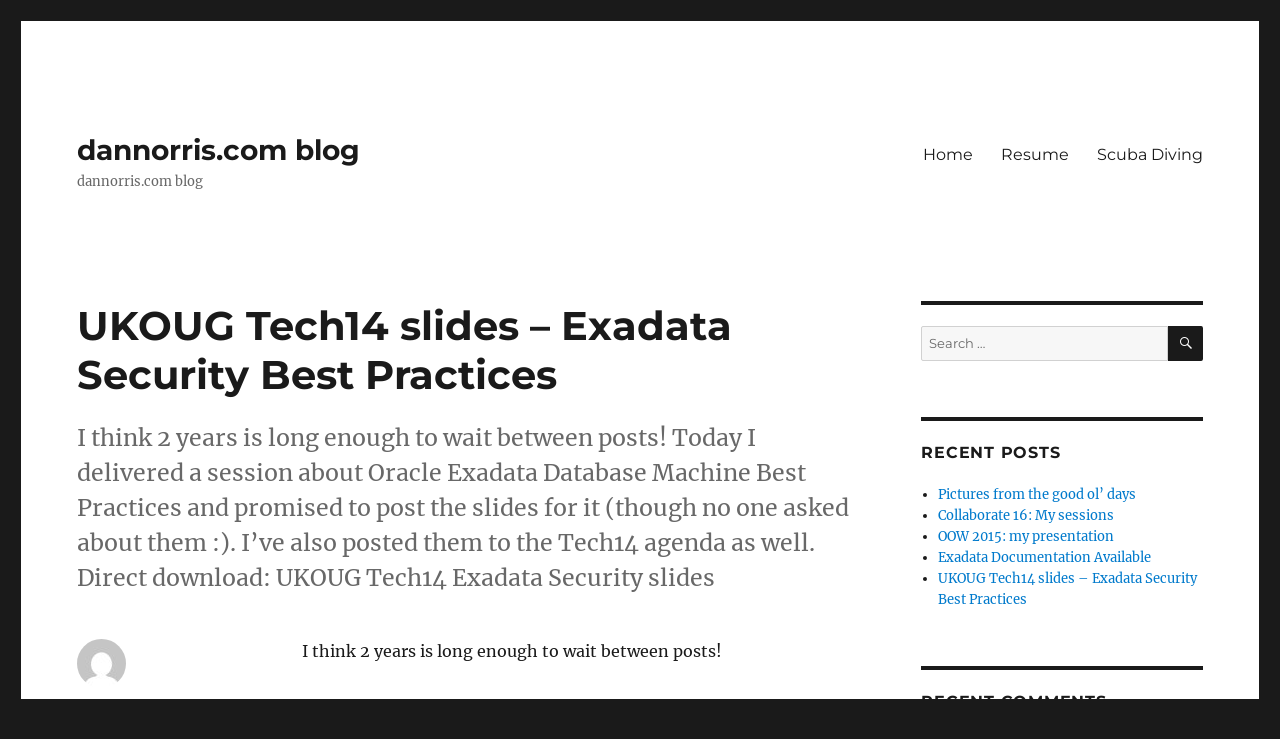

--- FILE ---
content_type: text/html; charset=UTF-8
request_url: https://www.dannorris.com/blog/2014/12/09/ukoug-tech14-session/
body_size: 9173
content:
<!DOCTYPE html>
<html lang="en-US" class="no-js">
<head>
	<meta charset="UTF-8">
	<meta name="viewport" content="width=device-width, initial-scale=1.0">
	<link rel="profile" href="https://gmpg.org/xfn/11">
		<script>
(function(html){html.className = html.className.replace(/\bno-js\b/,'js')})(document.documentElement);
//# sourceURL=twentysixteen_javascript_detection
</script>
<title>UKOUG Tech14 slides &#8211; Exadata Security Best Practices &#8211; dannorris.com blog</title>
<meta name='robots' content='max-image-preview:large' />
<link rel="alternate" type="application/rss+xml" title="dannorris.com blog &raquo; Feed" href="https://www.dannorris.com/blog/feed/" />
<link rel="alternate" type="application/rss+xml" title="dannorris.com blog &raquo; Comments Feed" href="https://www.dannorris.com/blog/comments/feed/" />
<link rel="alternate" title="oEmbed (JSON)" type="application/json+oembed" href="https://www.dannorris.com/blog/wp-json/oembed/1.0/embed?url=https%3A%2F%2Fwww.dannorris.com%2Fblog%2F2014%2F12%2F09%2Fukoug-tech14-session%2F" />
<link rel="alternate" title="oEmbed (XML)" type="text/xml+oembed" href="https://www.dannorris.com/blog/wp-json/oembed/1.0/embed?url=https%3A%2F%2Fwww.dannorris.com%2Fblog%2F2014%2F12%2F09%2Fukoug-tech14-session%2F&#038;format=xml" />
<style id='wp-img-auto-sizes-contain-inline-css'>
img:is([sizes=auto i],[sizes^="auto," i]){contain-intrinsic-size:3000px 1500px}
/*# sourceURL=wp-img-auto-sizes-contain-inline-css */
</style>
<style id='wp-emoji-styles-inline-css'>

	img.wp-smiley, img.emoji {
		display: inline !important;
		border: none !important;
		box-shadow: none !important;
		height: 1em !important;
		width: 1em !important;
		margin: 0 0.07em !important;
		vertical-align: -0.1em !important;
		background: none !important;
		padding: 0 !important;
	}
/*# sourceURL=wp-emoji-styles-inline-css */
</style>
<style id='wp-block-library-inline-css'>
:root{--wp-block-synced-color:#7a00df;--wp-block-synced-color--rgb:122,0,223;--wp-bound-block-color:var(--wp-block-synced-color);--wp-editor-canvas-background:#ddd;--wp-admin-theme-color:#007cba;--wp-admin-theme-color--rgb:0,124,186;--wp-admin-theme-color-darker-10:#006ba1;--wp-admin-theme-color-darker-10--rgb:0,107,160.5;--wp-admin-theme-color-darker-20:#005a87;--wp-admin-theme-color-darker-20--rgb:0,90,135;--wp-admin-border-width-focus:2px}@media (min-resolution:192dpi){:root{--wp-admin-border-width-focus:1.5px}}.wp-element-button{cursor:pointer}:root .has-very-light-gray-background-color{background-color:#eee}:root .has-very-dark-gray-background-color{background-color:#313131}:root .has-very-light-gray-color{color:#eee}:root .has-very-dark-gray-color{color:#313131}:root .has-vivid-green-cyan-to-vivid-cyan-blue-gradient-background{background:linear-gradient(135deg,#00d084,#0693e3)}:root .has-purple-crush-gradient-background{background:linear-gradient(135deg,#34e2e4,#4721fb 50%,#ab1dfe)}:root .has-hazy-dawn-gradient-background{background:linear-gradient(135deg,#faaca8,#dad0ec)}:root .has-subdued-olive-gradient-background{background:linear-gradient(135deg,#fafae1,#67a671)}:root .has-atomic-cream-gradient-background{background:linear-gradient(135deg,#fdd79a,#004a59)}:root .has-nightshade-gradient-background{background:linear-gradient(135deg,#330968,#31cdcf)}:root .has-midnight-gradient-background{background:linear-gradient(135deg,#020381,#2874fc)}:root{--wp--preset--font-size--normal:16px;--wp--preset--font-size--huge:42px}.has-regular-font-size{font-size:1em}.has-larger-font-size{font-size:2.625em}.has-normal-font-size{font-size:var(--wp--preset--font-size--normal)}.has-huge-font-size{font-size:var(--wp--preset--font-size--huge)}.has-text-align-center{text-align:center}.has-text-align-left{text-align:left}.has-text-align-right{text-align:right}.has-fit-text{white-space:nowrap!important}#end-resizable-editor-section{display:none}.aligncenter{clear:both}.items-justified-left{justify-content:flex-start}.items-justified-center{justify-content:center}.items-justified-right{justify-content:flex-end}.items-justified-space-between{justify-content:space-between}.screen-reader-text{border:0;clip-path:inset(50%);height:1px;margin:-1px;overflow:hidden;padding:0;position:absolute;width:1px;word-wrap:normal!important}.screen-reader-text:focus{background-color:#ddd;clip-path:none;color:#444;display:block;font-size:1em;height:auto;left:5px;line-height:normal;padding:15px 23px 14px;text-decoration:none;top:5px;width:auto;z-index:100000}html :where(.has-border-color){border-style:solid}html :where([style*=border-top-color]){border-top-style:solid}html :where([style*=border-right-color]){border-right-style:solid}html :where([style*=border-bottom-color]){border-bottom-style:solid}html :where([style*=border-left-color]){border-left-style:solid}html :where([style*=border-width]){border-style:solid}html :where([style*=border-top-width]){border-top-style:solid}html :where([style*=border-right-width]){border-right-style:solid}html :where([style*=border-bottom-width]){border-bottom-style:solid}html :where([style*=border-left-width]){border-left-style:solid}html :where(img[class*=wp-image-]){height:auto;max-width:100%}:where(figure){margin:0 0 1em}html :where(.is-position-sticky){--wp-admin--admin-bar--position-offset:var(--wp-admin--admin-bar--height,0px)}@media screen and (max-width:600px){html :where(.is-position-sticky){--wp-admin--admin-bar--position-offset:0px}}

/*# sourceURL=wp-block-library-inline-css */
</style><style id='global-styles-inline-css'>
:root{--wp--preset--aspect-ratio--square: 1;--wp--preset--aspect-ratio--4-3: 4/3;--wp--preset--aspect-ratio--3-4: 3/4;--wp--preset--aspect-ratio--3-2: 3/2;--wp--preset--aspect-ratio--2-3: 2/3;--wp--preset--aspect-ratio--16-9: 16/9;--wp--preset--aspect-ratio--9-16: 9/16;--wp--preset--color--black: #000000;--wp--preset--color--cyan-bluish-gray: #abb8c3;--wp--preset--color--white: #fff;--wp--preset--color--pale-pink: #f78da7;--wp--preset--color--vivid-red: #cf2e2e;--wp--preset--color--luminous-vivid-orange: #ff6900;--wp--preset--color--luminous-vivid-amber: #fcb900;--wp--preset--color--light-green-cyan: #7bdcb5;--wp--preset--color--vivid-green-cyan: #00d084;--wp--preset--color--pale-cyan-blue: #8ed1fc;--wp--preset--color--vivid-cyan-blue: #0693e3;--wp--preset--color--vivid-purple: #9b51e0;--wp--preset--color--dark-gray: #1a1a1a;--wp--preset--color--medium-gray: #686868;--wp--preset--color--light-gray: #e5e5e5;--wp--preset--color--blue-gray: #4d545c;--wp--preset--color--bright-blue: #007acc;--wp--preset--color--light-blue: #9adffd;--wp--preset--color--dark-brown: #402b30;--wp--preset--color--medium-brown: #774e24;--wp--preset--color--dark-red: #640c1f;--wp--preset--color--bright-red: #ff675f;--wp--preset--color--yellow: #ffef8e;--wp--preset--gradient--vivid-cyan-blue-to-vivid-purple: linear-gradient(135deg,rgb(6,147,227) 0%,rgb(155,81,224) 100%);--wp--preset--gradient--light-green-cyan-to-vivid-green-cyan: linear-gradient(135deg,rgb(122,220,180) 0%,rgb(0,208,130) 100%);--wp--preset--gradient--luminous-vivid-amber-to-luminous-vivid-orange: linear-gradient(135deg,rgb(252,185,0) 0%,rgb(255,105,0) 100%);--wp--preset--gradient--luminous-vivid-orange-to-vivid-red: linear-gradient(135deg,rgb(255,105,0) 0%,rgb(207,46,46) 100%);--wp--preset--gradient--very-light-gray-to-cyan-bluish-gray: linear-gradient(135deg,rgb(238,238,238) 0%,rgb(169,184,195) 100%);--wp--preset--gradient--cool-to-warm-spectrum: linear-gradient(135deg,rgb(74,234,220) 0%,rgb(151,120,209) 20%,rgb(207,42,186) 40%,rgb(238,44,130) 60%,rgb(251,105,98) 80%,rgb(254,248,76) 100%);--wp--preset--gradient--blush-light-purple: linear-gradient(135deg,rgb(255,206,236) 0%,rgb(152,150,240) 100%);--wp--preset--gradient--blush-bordeaux: linear-gradient(135deg,rgb(254,205,165) 0%,rgb(254,45,45) 50%,rgb(107,0,62) 100%);--wp--preset--gradient--luminous-dusk: linear-gradient(135deg,rgb(255,203,112) 0%,rgb(199,81,192) 50%,rgb(65,88,208) 100%);--wp--preset--gradient--pale-ocean: linear-gradient(135deg,rgb(255,245,203) 0%,rgb(182,227,212) 50%,rgb(51,167,181) 100%);--wp--preset--gradient--electric-grass: linear-gradient(135deg,rgb(202,248,128) 0%,rgb(113,206,126) 100%);--wp--preset--gradient--midnight: linear-gradient(135deg,rgb(2,3,129) 0%,rgb(40,116,252) 100%);--wp--preset--font-size--small: 13px;--wp--preset--font-size--medium: 20px;--wp--preset--font-size--large: 36px;--wp--preset--font-size--x-large: 42px;--wp--preset--spacing--20: 0.44rem;--wp--preset--spacing--30: 0.67rem;--wp--preset--spacing--40: 1rem;--wp--preset--spacing--50: 1.5rem;--wp--preset--spacing--60: 2.25rem;--wp--preset--spacing--70: 3.38rem;--wp--preset--spacing--80: 5.06rem;--wp--preset--shadow--natural: 6px 6px 9px rgba(0, 0, 0, 0.2);--wp--preset--shadow--deep: 12px 12px 50px rgba(0, 0, 0, 0.4);--wp--preset--shadow--sharp: 6px 6px 0px rgba(0, 0, 0, 0.2);--wp--preset--shadow--outlined: 6px 6px 0px -3px rgb(255, 255, 255), 6px 6px rgb(0, 0, 0);--wp--preset--shadow--crisp: 6px 6px 0px rgb(0, 0, 0);}:where(.is-layout-flex){gap: 0.5em;}:where(.is-layout-grid){gap: 0.5em;}body .is-layout-flex{display: flex;}.is-layout-flex{flex-wrap: wrap;align-items: center;}.is-layout-flex > :is(*, div){margin: 0;}body .is-layout-grid{display: grid;}.is-layout-grid > :is(*, div){margin: 0;}:where(.wp-block-columns.is-layout-flex){gap: 2em;}:where(.wp-block-columns.is-layout-grid){gap: 2em;}:where(.wp-block-post-template.is-layout-flex){gap: 1.25em;}:where(.wp-block-post-template.is-layout-grid){gap: 1.25em;}.has-black-color{color: var(--wp--preset--color--black) !important;}.has-cyan-bluish-gray-color{color: var(--wp--preset--color--cyan-bluish-gray) !important;}.has-white-color{color: var(--wp--preset--color--white) !important;}.has-pale-pink-color{color: var(--wp--preset--color--pale-pink) !important;}.has-vivid-red-color{color: var(--wp--preset--color--vivid-red) !important;}.has-luminous-vivid-orange-color{color: var(--wp--preset--color--luminous-vivid-orange) !important;}.has-luminous-vivid-amber-color{color: var(--wp--preset--color--luminous-vivid-amber) !important;}.has-light-green-cyan-color{color: var(--wp--preset--color--light-green-cyan) !important;}.has-vivid-green-cyan-color{color: var(--wp--preset--color--vivid-green-cyan) !important;}.has-pale-cyan-blue-color{color: var(--wp--preset--color--pale-cyan-blue) !important;}.has-vivid-cyan-blue-color{color: var(--wp--preset--color--vivid-cyan-blue) !important;}.has-vivid-purple-color{color: var(--wp--preset--color--vivid-purple) !important;}.has-black-background-color{background-color: var(--wp--preset--color--black) !important;}.has-cyan-bluish-gray-background-color{background-color: var(--wp--preset--color--cyan-bluish-gray) !important;}.has-white-background-color{background-color: var(--wp--preset--color--white) !important;}.has-pale-pink-background-color{background-color: var(--wp--preset--color--pale-pink) !important;}.has-vivid-red-background-color{background-color: var(--wp--preset--color--vivid-red) !important;}.has-luminous-vivid-orange-background-color{background-color: var(--wp--preset--color--luminous-vivid-orange) !important;}.has-luminous-vivid-amber-background-color{background-color: var(--wp--preset--color--luminous-vivid-amber) !important;}.has-light-green-cyan-background-color{background-color: var(--wp--preset--color--light-green-cyan) !important;}.has-vivid-green-cyan-background-color{background-color: var(--wp--preset--color--vivid-green-cyan) !important;}.has-pale-cyan-blue-background-color{background-color: var(--wp--preset--color--pale-cyan-blue) !important;}.has-vivid-cyan-blue-background-color{background-color: var(--wp--preset--color--vivid-cyan-blue) !important;}.has-vivid-purple-background-color{background-color: var(--wp--preset--color--vivid-purple) !important;}.has-black-border-color{border-color: var(--wp--preset--color--black) !important;}.has-cyan-bluish-gray-border-color{border-color: var(--wp--preset--color--cyan-bluish-gray) !important;}.has-white-border-color{border-color: var(--wp--preset--color--white) !important;}.has-pale-pink-border-color{border-color: var(--wp--preset--color--pale-pink) !important;}.has-vivid-red-border-color{border-color: var(--wp--preset--color--vivid-red) !important;}.has-luminous-vivid-orange-border-color{border-color: var(--wp--preset--color--luminous-vivid-orange) !important;}.has-luminous-vivid-amber-border-color{border-color: var(--wp--preset--color--luminous-vivid-amber) !important;}.has-light-green-cyan-border-color{border-color: var(--wp--preset--color--light-green-cyan) !important;}.has-vivid-green-cyan-border-color{border-color: var(--wp--preset--color--vivid-green-cyan) !important;}.has-pale-cyan-blue-border-color{border-color: var(--wp--preset--color--pale-cyan-blue) !important;}.has-vivid-cyan-blue-border-color{border-color: var(--wp--preset--color--vivid-cyan-blue) !important;}.has-vivid-purple-border-color{border-color: var(--wp--preset--color--vivid-purple) !important;}.has-vivid-cyan-blue-to-vivid-purple-gradient-background{background: var(--wp--preset--gradient--vivid-cyan-blue-to-vivid-purple) !important;}.has-light-green-cyan-to-vivid-green-cyan-gradient-background{background: var(--wp--preset--gradient--light-green-cyan-to-vivid-green-cyan) !important;}.has-luminous-vivid-amber-to-luminous-vivid-orange-gradient-background{background: var(--wp--preset--gradient--luminous-vivid-amber-to-luminous-vivid-orange) !important;}.has-luminous-vivid-orange-to-vivid-red-gradient-background{background: var(--wp--preset--gradient--luminous-vivid-orange-to-vivid-red) !important;}.has-very-light-gray-to-cyan-bluish-gray-gradient-background{background: var(--wp--preset--gradient--very-light-gray-to-cyan-bluish-gray) !important;}.has-cool-to-warm-spectrum-gradient-background{background: var(--wp--preset--gradient--cool-to-warm-spectrum) !important;}.has-blush-light-purple-gradient-background{background: var(--wp--preset--gradient--blush-light-purple) !important;}.has-blush-bordeaux-gradient-background{background: var(--wp--preset--gradient--blush-bordeaux) !important;}.has-luminous-dusk-gradient-background{background: var(--wp--preset--gradient--luminous-dusk) !important;}.has-pale-ocean-gradient-background{background: var(--wp--preset--gradient--pale-ocean) !important;}.has-electric-grass-gradient-background{background: var(--wp--preset--gradient--electric-grass) !important;}.has-midnight-gradient-background{background: var(--wp--preset--gradient--midnight) !important;}.has-small-font-size{font-size: var(--wp--preset--font-size--small) !important;}.has-medium-font-size{font-size: var(--wp--preset--font-size--medium) !important;}.has-large-font-size{font-size: var(--wp--preset--font-size--large) !important;}.has-x-large-font-size{font-size: var(--wp--preset--font-size--x-large) !important;}
/*# sourceURL=global-styles-inline-css */
</style>

<style id='classic-theme-styles-inline-css'>
/*! This file is auto-generated */
.wp-block-button__link{color:#fff;background-color:#32373c;border-radius:9999px;box-shadow:none;text-decoration:none;padding:calc(.667em + 2px) calc(1.333em + 2px);font-size:1.125em}.wp-block-file__button{background:#32373c;color:#fff;text-decoration:none}
/*# sourceURL=/wp-includes/css/classic-themes.min.css */
</style>
<link rel='stylesheet' id='twentysixteen-fonts-css' href='https://www.dannorris.com/blog/wp-content/themes/twentysixteen/fonts/merriweather-plus-montserrat-plus-inconsolata.css?ver=20230328' media='all' />
<link rel='stylesheet' id='genericons-css' href='https://www.dannorris.com/blog/wp-content/themes/twentysixteen/genericons/genericons.css?ver=20251101' media='all' />
<link rel='stylesheet' id='twentysixteen-style-css' href='https://www.dannorris.com/blog/wp-content/themes/twentysixteen/style.css?ver=20251202' media='all' />
<link rel='stylesheet' id='twentysixteen-block-style-css' href='https://www.dannorris.com/blog/wp-content/themes/twentysixteen/css/blocks.css?ver=20240817' media='all' />
<script src="https://www.dannorris.com/blog/wp-includes/js/jquery/jquery.min.js?ver=3.7.1" id="jquery-core-js"></script>
<script src="https://www.dannorris.com/blog/wp-includes/js/jquery/jquery-migrate.min.js?ver=3.4.1" id="jquery-migrate-js"></script>
<script id="twentysixteen-script-js-extra">
var screenReaderText = {"expand":"expand child menu","collapse":"collapse child menu"};
//# sourceURL=twentysixteen-script-js-extra
</script>
<script src="https://www.dannorris.com/blog/wp-content/themes/twentysixteen/js/functions.js?ver=20230629" id="twentysixteen-script-js" defer data-wp-strategy="defer"></script>
<link rel="https://api.w.org/" href="https://www.dannorris.com/blog/wp-json/" /><link rel="alternate" title="JSON" type="application/json" href="https://www.dannorris.com/blog/wp-json/wp/v2/posts/455" /><link rel="EditURI" type="application/rsd+xml" title="RSD" href="https://www.dannorris.com/blog/xmlrpc.php?rsd" />
<meta name="generator" content="WordPress 6.9" />
<link rel="canonical" href="https://www.dannorris.com/blog/2014/12/09/ukoug-tech14-session/" />
<link rel='shortlink' href='https://www.dannorris.com/blog/?p=455' />
<style>.recentcomments a{display:inline !important;padding:0 !important;margin:0 !important;}</style></head>

<body class="wp-singular post-template-default single single-post postid-455 single-format-standard wp-embed-responsive wp-theme-twentysixteen">
<div id="page" class="site">
	<div class="site-inner">
		<a class="skip-link screen-reader-text" href="#content">
			Skip to content		</a>

		<header id="masthead" class="site-header">
			<div class="site-header-main">
				<div class="site-branding">
											<p class="site-title"><a href="https://www.dannorris.com/blog/" rel="home" >dannorris.com blog</a></p>
												<p class="site-description">dannorris.com blog</p>
									</div><!-- .site-branding -->

									<button id="menu-toggle" class="menu-toggle">Menu</button>

					<div id="site-header-menu" class="site-header-menu">
													<nav id="site-navigation" class="main-navigation" aria-label="Primary Menu">
								<div class="menu-menu-container"><ul id="menu-menu" class="primary-menu"><li id="menu-item-481" class="menu-item menu-item-type-custom menu-item-object-custom menu-item-home menu-item-481"><a href="https://www.dannorris.com/blog">Home</a></li>
<li id="menu-item-482" class="menu-item menu-item-type-post_type menu-item-object-page menu-item-482"><a href="https://www.dannorris.com/blog/resume/">Resume</a></li>
<li id="menu-item-484" class="menu-item menu-item-type-post_type menu-item-object-page menu-item-484"><a href="https://www.dannorris.com/blog/scuba-diving/">Scuba Diving</a></li>
</ul></div>							</nav><!-- .main-navigation -->
						
											</div><!-- .site-header-menu -->
							</div><!-- .site-header-main -->

					</header><!-- .site-header -->

		<div id="content" class="site-content">

<div id="primary" class="content-area">
	<main id="main" class="site-main">
		
<article id="post-455" class="post-455 post type-post status-publish format-standard hentry category-exadata category-job category-security-2 category-ukoug-events">
	<header class="entry-header">
		<h1 class="entry-title">UKOUG Tech14 slides &#8211; Exadata Security Best Practices</h1>	</header><!-- .entry-header -->

				<div class="entry-summary">
				<p>I think 2 years is long enough to wait between posts! Today I delivered a session about Oracle Exadata Database Machine Best Practices and promised to post the slides for it (though no one asked about them :). I&#8217;ve also posted them to the Tech14 agenda as well. Direct download: UKOUG Tech14 Exadata Security slides</p>
			</div><!-- .entry-summary -->
			
	
	<div class="entry-content">
		<p>				I think 2 years is long enough to wait between posts!</p>
<p>Today I delivered a session about Oracle Exadata Database Machine Best Practices and promised to post the slides for it (though no one asked about them :). I&#8217;ve also posted them to the <a href="http://tech14.ukoug.org/default.asp?p=11991&amp;dlgact=shwprs&amp;prs_prsid=9491&amp;day_dayid=84">Tech14 agenda</a> as well.</p>
<p>Direct download: <a href="http://www.dannorris.com/wp-content/uploads/2014/12/ukoug-exadata-sec-2014-v1.pdf">UKOUG Tech14 Exadata Security slides</a>		</p>
	</div><!-- .entry-content -->

	<footer class="entry-footer">
		<span class="byline"><img alt='' src='https://secure.gravatar.com/avatar/432d7050aef72ccb73c51472773cd4d7a858b6fdd859f4a9cfe5e3b115917224?s=49&#038;d=mm&#038;r=g' srcset='https://secure.gravatar.com/avatar/432d7050aef72ccb73c51472773cd4d7a858b6fdd859f4a9cfe5e3b115917224?s=98&#038;d=mm&#038;r=g 2x' class='avatar avatar-49 photo' height='49' width='49' decoding='async'/><span class="screen-reader-text">Author </span><span class="author vcard"><a class="url fn n" href="https://www.dannorris.com/blog/author/dannorris/">Dan Norris</a></span></span><span class="posted-on"><span class="screen-reader-text">Posted on </span><a href="https://www.dannorris.com/blog/2014/12/09/ukoug-tech14-session/" rel="bookmark"><time class="entry-date published" datetime="2014-12-09T05:54:05+00:00">December 9, 2014</time><time class="updated" datetime="2019-04-01T13:57:24+00:00">April 1, 2019</time></a></span><span class="cat-links"><span class="screen-reader-text">Categories </span><a href="https://www.dannorris.com/blog/category/oracle/exadata/" rel="category tag">Exadata</a>, <a href="https://www.dannorris.com/blog/category/job/" rel="category tag">Job</a>, <a href="https://www.dannorris.com/blog/category/security-2/" rel="category tag">Security</a>, <a href="https://www.dannorris.com/blog/category/events/ukoug-events/" rel="category tag">UKOUG</a></span>			</footer><!-- .entry-footer -->
</article><!-- #post-455 -->

	<nav class="navigation post-navigation" aria-label="Posts">
		<h2 class="screen-reader-text">Post navigation</h2>
		<div class="nav-links"><div class="nav-previous"><a href="https://www.dannorris.com/blog/2012/10/30/movember-2012-the-stache-returns/" rel="prev"><span class="meta-nav" aria-hidden="true">Previous</span> <span class="screen-reader-text">Previous post:</span> <span class="post-title">Movember 2012: The &#8216;stache returns!</span></a></div><div class="nav-next"><a href="https://www.dannorris.com/blog/2015/02/27/exadata-documentation-available/" rel="next"><span class="meta-nav" aria-hidden="true">Next</span> <span class="screen-reader-text">Next post:</span> <span class="post-title">Exadata Documentation Available</span></a></div></div>
	</nav>
	</main><!-- .site-main -->

	
</div><!-- .content-area -->


	<aside id="secondary" class="sidebar widget-area">
		<section id="search-2" class="widget widget_search">
<form role="search" method="get" class="search-form" action="https://www.dannorris.com/blog/">
	<label>
		<span class="screen-reader-text">
			Search for:		</span>
		<input type="search" class="search-field" placeholder="Search &hellip;" value="" name="s" />
	</label>
	<button type="submit" class="search-submit"><span class="screen-reader-text">
		Search	</span></button>
</form>
</section>
		<section id="recent-posts-2" class="widget widget_recent_entries">
		<h2 class="widget-title">Recent Posts</h2><nav aria-label="Recent Posts">
		<ul>
											<li>
					<a href="https://www.dannorris.com/blog/2016/04/22/pictures-from-the-good-ol-days/">Pictures from the good ol&#8217; days</a>
									</li>
											<li>
					<a href="https://www.dannorris.com/blog/2016/03/17/collaborate-16-my-sessions/">Collaborate 16: My sessions</a>
									</li>
											<li>
					<a href="https://www.dannorris.com/blog/2015/10/12/oow-2015-my-presentation/">OOW 2015: my presentation</a>
									</li>
											<li>
					<a href="https://www.dannorris.com/blog/2015/02/27/exadata-documentation-available/">Exadata Documentation Available</a>
									</li>
											<li>
					<a href="https://www.dannorris.com/blog/2014/12/09/ukoug-tech14-session/" aria-current="page">UKOUG Tech14 slides &#8211; Exadata Security Best Practices</a>
									</li>
					</ul>

		</nav></section><section id="recent-comments-2" class="widget widget_recent_comments"><h2 class="widget-title">Recent Comments</h2><nav aria-label="Recent Comments"><ul id="recentcomments"><li class="recentcomments"><span class="comment-author-link">UX-admin</span> on <a href="https://www.dannorris.com/blog/2008/07/21/tns-listener-configuration-for-oracle-rac/#comment-353">TNS Listener Configuration for Oracle RAC</a></li><li class="recentcomments"><span class="comment-author-link"><a href="http://www.pythian.com/blog/log-buffer-96-a-carnival-of-the-vanities-for-dbas/" class="url" rel="ugc external nofollow">Log Buffer #96: A Carnival of the Vanities for DBAs</a></span> on <a href="https://www.dannorris.com/blog/2008/05/07/you-want-to-be-an-oracle-ace/#comment-282">You want to be an Oracle ACE?</a></li><li class="recentcomments"><span class="comment-author-link"><a href="http://www.tombihn.com/blog/its-all-in-the-bag" class="url" rel="ugc external nofollow">&quot;It’s all in the bag&quot; - TOM BIHN Blog: We make travel bags in Seattle, Washington</a></span> on <a href="https://www.dannorris.com/blog/2007/09/24/its-all-in-the-bag/#comment-125">It&#8217;s all in the bag</a></li><li class="recentcomments"><span class="comment-author-link"><a href="http://www.unix.com/red-hat/205199-ifconfig-eth0-unplumb-equivalent.html#post302723223" class="url" rel="ugc external nofollow">ifconfig eth0 unplumb equivalent - The UNIX and Linux Forums</a></span> on <a href="https://www.dannorris.com/blog/2010/07/16/unplumb-or-unbinding-nics-on-linux-2/#comment-651">unplumb (or unbinding) NICs on Linux</a></li><li class="recentcomments"><span class="comment-author-link"><a href="https://wiki.khleuven.be/display/ICT/VMware+command-line" class="url" rel="ugc external nofollow">Confluence: ICT</a></span> on <a href="https://www.dannorris.com/blog/2007/08/31/cloning-a-vm-on-esx-server-301/#comment-112">Cloning a VM on ESX Server 3.0.1</a></li></ul></nav></section><section id="archives-2" class="widget widget_archive"><h2 class="widget-title">Archives</h2><nav aria-label="Archives">
			<ul>
					<li><a href='https://www.dannorris.com/blog/2016/04/'>April 2016</a></li>
	<li><a href='https://www.dannorris.com/blog/2016/03/'>March 2016</a></li>
	<li><a href='https://www.dannorris.com/blog/2015/10/'>October 2015</a></li>
	<li><a href='https://www.dannorris.com/blog/2015/02/'>February 2015</a></li>
	<li><a href='https://www.dannorris.com/blog/2014/12/'>December 2014</a></li>
	<li><a href='https://www.dannorris.com/blog/2012/10/'>October 2012</a></li>
	<li><a href='https://www.dannorris.com/blog/2010/08/'>August 2010</a></li>
	<li><a href='https://www.dannorris.com/blog/2010/07/'>July 2010</a></li>
	<li><a href='https://www.dannorris.com/blog/2009/05/'>May 2009</a></li>
	<li><a href='https://www.dannorris.com/blog/2009/04/'>April 2009</a></li>
	<li><a href='https://www.dannorris.com/blog/2009/03/'>March 2009</a></li>
	<li><a href='https://www.dannorris.com/blog/2009/02/'>February 2009</a></li>
	<li><a href='https://www.dannorris.com/blog/2009/01/'>January 2009</a></li>
	<li><a href='https://www.dannorris.com/blog/2008/11/'>November 2008</a></li>
	<li><a href='https://www.dannorris.com/blog/2008/10/'>October 2008</a></li>
	<li><a href='https://www.dannorris.com/blog/2008/09/'>September 2008</a></li>
	<li><a href='https://www.dannorris.com/blog/2008/08/'>August 2008</a></li>
	<li><a href='https://www.dannorris.com/blog/2008/07/'>July 2008</a></li>
	<li><a href='https://www.dannorris.com/blog/2008/06/'>June 2008</a></li>
	<li><a href='https://www.dannorris.com/blog/2008/05/'>May 2008</a></li>
	<li><a href='https://www.dannorris.com/blog/2008/04/'>April 2008</a></li>
	<li><a href='https://www.dannorris.com/blog/2008/03/'>March 2008</a></li>
	<li><a href='https://www.dannorris.com/blog/2008/01/'>January 2008</a></li>
	<li><a href='https://www.dannorris.com/blog/2007/12/'>December 2007</a></li>
	<li><a href='https://www.dannorris.com/blog/2007/11/'>November 2007</a></li>
	<li><a href='https://www.dannorris.com/blog/2007/10/'>October 2007</a></li>
	<li><a href='https://www.dannorris.com/blog/2007/09/'>September 2007</a></li>
	<li><a href='https://www.dannorris.com/blog/2007/08/'>August 2007</a></li>
	<li><a href='https://www.dannorris.com/blog/2007/07/'>July 2007</a></li>
	<li><a href='https://www.dannorris.com/blog/2007/06/'>June 2007</a></li>
	<li><a href='https://www.dannorris.com/blog/2007/05/'>May 2007</a></li>
			</ul>

			</nav></section><section id="categories-2" class="widget widget_categories"><h2 class="widget-title">Categories</h2><nav aria-label="Categories">
			<ul>
					<li class="cat-item cat-item-29"><a href="https://www.dannorris.com/blog/category/oracle/app-server/">App Server</a>
</li>
	<li class="cat-item cat-item-2"><a href="https://www.dannorris.com/blog/category/certification/">Certification</a>
</li>
	<li class="cat-item cat-item-3"><a href="https://www.dannorris.com/blog/category/cloud/">Cloud</a>
</li>
	<li class="cat-item cat-item-4"><a href="https://www.dannorris.com/blog/category/collaborate-conference/">Collaborate Conference</a>
</li>
	<li class="cat-item cat-item-30"><a href="https://www.dannorris.com/blog/category/oracle/database/">Database</a>
</li>
	<li class="cat-item cat-item-5"><a href="https://www.dannorris.com/blog/category/diving/">Diving</a>
</li>
	<li class="cat-item cat-item-6"><a href="https://www.dannorris.com/blog/category/events/">Events</a>
</li>
	<li class="cat-item cat-item-31"><a href="https://www.dannorris.com/blog/category/oracle/exadata/">Exadata</a>
</li>
	<li class="cat-item cat-item-7"><a href="https://www.dannorris.com/blog/category/general/">General</a>
</li>
	<li class="cat-item cat-item-8"><a href="https://www.dannorris.com/blog/category/hotsos/">hotsos</a>
</li>
	<li class="cat-item cat-item-9"><a href="https://www.dannorris.com/blog/category/humor/">Humor</a>
</li>
	<li class="cat-item cat-item-32"><a href="https://www.dannorris.com/blog/category/oracle/identity-management/">Identity Management</a>
</li>
	<li class="cat-item cat-item-10"><a href="https://www.dannorris.com/blog/category/ioug/">IOUG</a>
</li>
	<li class="cat-item cat-item-11"><a href="https://www.dannorris.com/blog/category/job/">Job</a>
</li>
	<li class="cat-item cat-item-33"><a href="https://www.dannorris.com/blog/category/oracle/linux/">Linux</a>
</li>
	<li class="cat-item cat-item-12"><a href="https://www.dannorris.com/blog/category/miracle-oow/">Miracle OOW</a>
</li>
	<li class="cat-item cat-item-13"><a href="https://www.dannorris.com/blog/category/odtug/">ODTUG</a>
</li>
	<li class="cat-item cat-item-14"><a href="https://www.dannorris.com/blog/category/odtug/odtug-kaleidoscope/">ODTUG Kaleidoscope</a>
</li>
	<li class="cat-item cat-item-34"><a href="https://www.dannorris.com/blog/category/oracle/openworld/">OpenWorld</a>
</li>
	<li class="cat-item cat-item-15"><a href="https://www.dannorris.com/blog/category/oracle/">Oracle</a>
</li>
	<li class="cat-item cat-item-35"><a href="https://www.dannorris.com/blog/category/oracle/database/oracle-db-11g/">Oracle DB 11g</a>
</li>
	<li class="cat-item cat-item-16"><a href="https://www.dannorris.com/blog/category/personal/">Personal</a>
</li>
	<li class="cat-item cat-item-36"><a href="https://www.dannorris.com/blog/category/oracle/database/rac/">RAC</a>
</li>
	<li class="cat-item cat-item-17"><a href="https://www.dannorris.com/blog/category/rac-sig/">RAC SIG</a>
</li>
	<li class="cat-item cat-item-18"><a href="https://www.dannorris.com/blog/category/rants/">Rants</a>
</li>
	<li class="cat-item cat-item-19"><a href="https://www.dannorris.com/blog/category/events/rmoug-events/">RMOUG</a>
</li>
	<li class="cat-item cat-item-20"><a href="https://www.dannorris.com/blog/category/scripts/">Scripts</a>
</li>
	<li class="cat-item cat-item-21"><a href="https://www.dannorris.com/blog/category/security-2/">Security</a>
</li>
	<li class="cat-item cat-item-22"><a href="https://www.dannorris.com/blog/category/technical/">Technical</a>
</li>
	<li class="cat-item cat-item-23"><a href="https://www.dannorris.com/blog/category/events/ukoug-events/">UKOUG</a>
</li>
	<li class="cat-item cat-item-1"><a href="https://www.dannorris.com/blog/category/uncategorized/">Uncategorized</a>
</li>
	<li class="cat-item cat-item-24"><a href="https://www.dannorris.com/blog/category/unconference/">Unconference</a>
</li>
	<li class="cat-item cat-item-25"><a href="https://www.dannorris.com/blog/category/virtualization/">Virtualization</a>
</li>
	<li class="cat-item cat-item-26"><a href="https://www.dannorris.com/blog/category/vmware/">VMWare</a>
</li>
	<li class="cat-item cat-item-27"><a href="https://www.dannorris.com/blog/category/web-20/">web 2.0</a>
</li>
	<li class="cat-item cat-item-28"><a href="https://www.dannorris.com/blog/category/weblogic/">Weblogic</a>
</li>
			</ul>

			</nav></section><section id="meta-2" class="widget widget_meta"><h2 class="widget-title">Meta</h2><nav aria-label="Meta">
		<ul>
						<li><a href="https://www.dannorris.com/blog/wp-login.php">Log in</a></li>
			<li><a href="https://www.dannorris.com/blog/feed/">Entries feed</a></li>
			<li><a href="https://www.dannorris.com/blog/comments/feed/">Comments feed</a></li>

			<li><a href="https://wordpress.org/">WordPress.org</a></li>
		</ul>

		</nav></section>	</aside><!-- .sidebar .widget-area -->

		</div><!-- .site-content -->

		<footer id="colophon" class="site-footer">
							<nav class="main-navigation" aria-label="Footer Primary Menu">
					<div class="menu-menu-container"><ul id="menu-menu-1" class="primary-menu"><li class="menu-item menu-item-type-custom menu-item-object-custom menu-item-home menu-item-481"><a href="https://www.dannorris.com/blog">Home</a></li>
<li class="menu-item menu-item-type-post_type menu-item-object-page menu-item-482"><a href="https://www.dannorris.com/blog/resume/">Resume</a></li>
<li class="menu-item menu-item-type-post_type menu-item-object-page menu-item-484"><a href="https://www.dannorris.com/blog/scuba-diving/">Scuba Diving</a></li>
</ul></div>				</nav><!-- .main-navigation -->
			
			
			<div class="site-info">
								<span class="site-title"><a href="https://www.dannorris.com/blog/" rel="home">dannorris.com blog</a></span>
								<a href="https://wordpress.org/" class="imprint">
					Proudly powered by WordPress				</a>
			</div><!-- .site-info -->
		</footer><!-- .site-footer -->
	</div><!-- .site-inner -->
</div><!-- .site -->

<script type="speculationrules">
{"prefetch":[{"source":"document","where":{"and":[{"href_matches":"/blog/*"},{"not":{"href_matches":["/blog/wp-*.php","/blog/wp-admin/*","/blog/wp-content/uploads/*","/blog/wp-content/*","/blog/wp-content/plugins/*","/blog/wp-content/themes/twentysixteen/*","/blog/*\\?(.+)"]}},{"not":{"selector_matches":"a[rel~=\"nofollow\"]"}},{"not":{"selector_matches":".no-prefetch, .no-prefetch a"}}]},"eagerness":"conservative"}]}
</script>
<script id="wp-emoji-settings" type="application/json">
{"baseUrl":"https://s.w.org/images/core/emoji/17.0.2/72x72/","ext":".png","svgUrl":"https://s.w.org/images/core/emoji/17.0.2/svg/","svgExt":".svg","source":{"concatemoji":"https://www.dannorris.com/blog/wp-includes/js/wp-emoji-release.min.js?ver=6.9"}}
</script>
<script type="module">
/*! This file is auto-generated */
const a=JSON.parse(document.getElementById("wp-emoji-settings").textContent),o=(window._wpemojiSettings=a,"wpEmojiSettingsSupports"),s=["flag","emoji"];function i(e){try{var t={supportTests:e,timestamp:(new Date).valueOf()};sessionStorage.setItem(o,JSON.stringify(t))}catch(e){}}function c(e,t,n){e.clearRect(0,0,e.canvas.width,e.canvas.height),e.fillText(t,0,0);t=new Uint32Array(e.getImageData(0,0,e.canvas.width,e.canvas.height).data);e.clearRect(0,0,e.canvas.width,e.canvas.height),e.fillText(n,0,0);const a=new Uint32Array(e.getImageData(0,0,e.canvas.width,e.canvas.height).data);return t.every((e,t)=>e===a[t])}function p(e,t){e.clearRect(0,0,e.canvas.width,e.canvas.height),e.fillText(t,0,0);var n=e.getImageData(16,16,1,1);for(let e=0;e<n.data.length;e++)if(0!==n.data[e])return!1;return!0}function u(e,t,n,a){switch(t){case"flag":return n(e,"\ud83c\udff3\ufe0f\u200d\u26a7\ufe0f","\ud83c\udff3\ufe0f\u200b\u26a7\ufe0f")?!1:!n(e,"\ud83c\udde8\ud83c\uddf6","\ud83c\udde8\u200b\ud83c\uddf6")&&!n(e,"\ud83c\udff4\udb40\udc67\udb40\udc62\udb40\udc65\udb40\udc6e\udb40\udc67\udb40\udc7f","\ud83c\udff4\u200b\udb40\udc67\u200b\udb40\udc62\u200b\udb40\udc65\u200b\udb40\udc6e\u200b\udb40\udc67\u200b\udb40\udc7f");case"emoji":return!a(e,"\ud83e\u1fac8")}return!1}function f(e,t,n,a){let r;const o=(r="undefined"!=typeof WorkerGlobalScope&&self instanceof WorkerGlobalScope?new OffscreenCanvas(300,150):document.createElement("canvas")).getContext("2d",{willReadFrequently:!0}),s=(o.textBaseline="top",o.font="600 32px Arial",{});return e.forEach(e=>{s[e]=t(o,e,n,a)}),s}function r(e){var t=document.createElement("script");t.src=e,t.defer=!0,document.head.appendChild(t)}a.supports={everything:!0,everythingExceptFlag:!0},new Promise(t=>{let n=function(){try{var e=JSON.parse(sessionStorage.getItem(o));if("object"==typeof e&&"number"==typeof e.timestamp&&(new Date).valueOf()<e.timestamp+604800&&"object"==typeof e.supportTests)return e.supportTests}catch(e){}return null}();if(!n){if("undefined"!=typeof Worker&&"undefined"!=typeof OffscreenCanvas&&"undefined"!=typeof URL&&URL.createObjectURL&&"undefined"!=typeof Blob)try{var e="postMessage("+f.toString()+"("+[JSON.stringify(s),u.toString(),c.toString(),p.toString()].join(",")+"));",a=new Blob([e],{type:"text/javascript"});const r=new Worker(URL.createObjectURL(a),{name:"wpTestEmojiSupports"});return void(r.onmessage=e=>{i(n=e.data),r.terminate(),t(n)})}catch(e){}i(n=f(s,u,c,p))}t(n)}).then(e=>{for(const n in e)a.supports[n]=e[n],a.supports.everything=a.supports.everything&&a.supports[n],"flag"!==n&&(a.supports.everythingExceptFlag=a.supports.everythingExceptFlag&&a.supports[n]);var t;a.supports.everythingExceptFlag=a.supports.everythingExceptFlag&&!a.supports.flag,a.supports.everything||((t=a.source||{}).concatemoji?r(t.concatemoji):t.wpemoji&&t.twemoji&&(r(t.twemoji),r(t.wpemoji)))});
//# sourceURL=https://www.dannorris.com/blog/wp-includes/js/wp-emoji-loader.min.js
</script>
</body>
</html>
